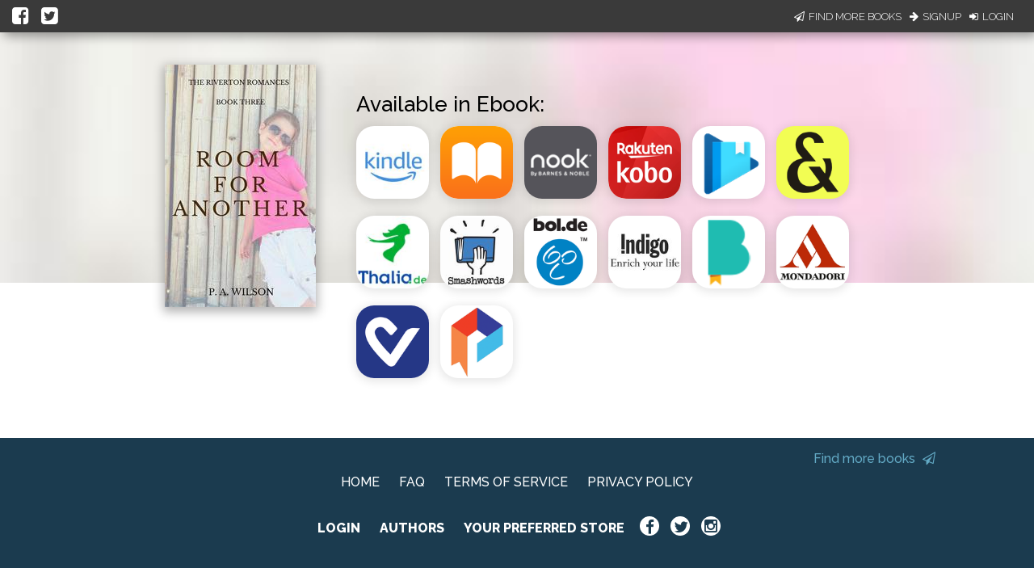

--- FILE ---
content_type: application/javascript
request_url: https://books2read.com/links/get-reader-context/?nocache=1768756422155&_=1768756422076
body_size: -147
content:
var urlKey="brXRem", readOnly=false, readerOwnsUbl="False", storePreference=null, doNotPrompt=false;